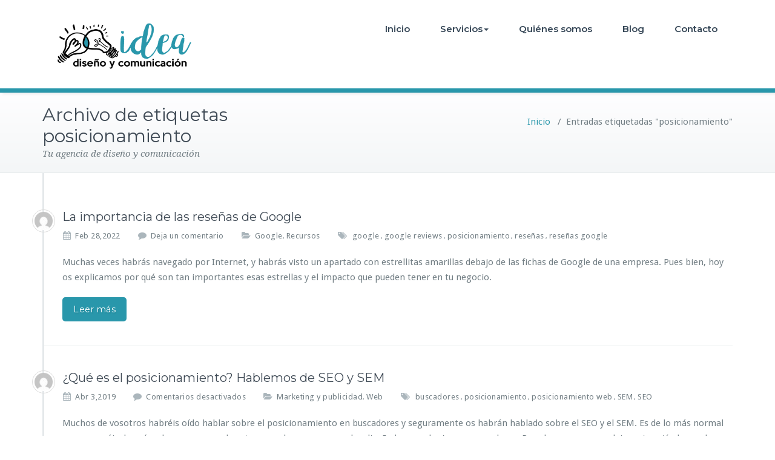

--- FILE ---
content_type: text/html; charset=UTF-8
request_url: https://somosideacomunicacion.es/tag/posicionamiento
body_size: 14234
content:
<!DOCTYPE html>
<html lang="es">
<head>	
	<meta charset="UTF-8">
    <meta name="viewport" content="width=device-width, initial-scale=1">
    <meta http-equiv="x-ua-compatible" content="ie=edge">
	
	
<meta name='robots' content='index, follow, max-image-preview:large, max-snippet:-1, max-video-preview:-1' />
	<style>img:is([sizes="auto" i], [sizes^="auto," i]) { contain-intrinsic-size: 3000px 1500px }</style>
	
	<!-- This site is optimized with the Yoast SEO plugin v24.3 - https://yoast.com/wordpress/plugins/seo/ -->
	<title>posicionamiento archivos - Idea Comunicación</title>
	<link rel="canonical" href="https://somosideacomunicacion.es/tag/posicionamiento" />
	<meta property="og:locale" content="es_ES" />
	<meta property="og:type" content="article" />
	<meta property="og:title" content="posicionamiento archivos - Idea Comunicación" />
	<meta property="og:url" content="https://somosideacomunicacion.es/tag/posicionamiento" />
	<meta property="og:site_name" content="Idea Comunicación" />
	<meta name="twitter:card" content="summary_large_image" />
	<script type="application/ld+json" class="yoast-schema-graph">{"@context":"https://schema.org","@graph":[{"@type":"CollectionPage","@id":"https://somosideacomunicacion.es/tag/posicionamiento","url":"https://somosideacomunicacion.es/tag/posicionamiento","name":"posicionamiento archivos - Idea Comunicación","isPartOf":{"@id":"https://somosideacomunicacion.es/#website"},"breadcrumb":{"@id":"https://somosideacomunicacion.es/tag/posicionamiento#breadcrumb"},"inLanguage":"es"},{"@type":"BreadcrumbList","@id":"https://somosideacomunicacion.es/tag/posicionamiento#breadcrumb","itemListElement":[{"@type":"ListItem","position":1,"name":"Portada","item":"https://somosideacomunicacion.es/"},{"@type":"ListItem","position":2,"name":"posicionamiento"}]},{"@type":"WebSite","@id":"https://somosideacomunicacion.es/#website","url":"https://somosideacomunicacion.es/","name":"Idea Comunicación","description":"Tu agencia de diseño y comunicación","potentialAction":[{"@type":"SearchAction","target":{"@type":"EntryPoint","urlTemplate":"https://somosideacomunicacion.es/?s={search_term_string}"},"query-input":{"@type":"PropertyValueSpecification","valueRequired":true,"valueName":"search_term_string"}}],"inLanguage":"es"}]}</script>
	<!-- / Yoast SEO plugin. -->


<link rel='dns-prefetch' href='//fonts.googleapis.com' />
<link rel="alternate" type="application/rss+xml" title="Idea Comunicación &raquo; Feed" href="https://somosideacomunicacion.es/feed" />
<link rel="alternate" type="application/rss+xml" title="Idea Comunicación &raquo; Feed de los comentarios" href="https://somosideacomunicacion.es/comments/feed" />
<link rel="alternate" type="text/calendar" title="Idea Comunicación &raquo; iCal Feed" href="https://somosideacomunicacion.es/lista-de-eventos/?ical=1" />
<link rel="alternate" type="application/rss+xml" title="Idea Comunicación &raquo; Etiqueta posicionamiento del feed" href="https://somosideacomunicacion.es/tag/posicionamiento/feed" />
		<!-- This site uses the Google Analytics by ExactMetrics plugin v8.10.1 - Using Analytics tracking - https://www.exactmetrics.com/ -->
							<script src="//www.googletagmanager.com/gtag/js?id=G-EMDZ02W21C"  data-cfasync="false" data-wpfc-render="false" type="text/javascript" async></script>
			<script data-cfasync="false" data-wpfc-render="false" type="text/javascript">
				var em_version = '8.10.1';
				var em_track_user = true;
				var em_no_track_reason = '';
								var ExactMetricsDefaultLocations = {"page_location":"https:\/\/somosideacomunicacion.es\/tag\/posicionamiento\/"};
								if ( typeof ExactMetricsPrivacyGuardFilter === 'function' ) {
					var ExactMetricsLocations = (typeof ExactMetricsExcludeQuery === 'object') ? ExactMetricsPrivacyGuardFilter( ExactMetricsExcludeQuery ) : ExactMetricsPrivacyGuardFilter( ExactMetricsDefaultLocations );
				} else {
					var ExactMetricsLocations = (typeof ExactMetricsExcludeQuery === 'object') ? ExactMetricsExcludeQuery : ExactMetricsDefaultLocations;
				}

								var disableStrs = [
										'ga-disable-G-EMDZ02W21C',
									];

				/* Function to detect opted out users */
				function __gtagTrackerIsOptedOut() {
					for (var index = 0; index < disableStrs.length; index++) {
						if (document.cookie.indexOf(disableStrs[index] + '=true') > -1) {
							return true;
						}
					}

					return false;
				}

				/* Disable tracking if the opt-out cookie exists. */
				if (__gtagTrackerIsOptedOut()) {
					for (var index = 0; index < disableStrs.length; index++) {
						window[disableStrs[index]] = true;
					}
				}

				/* Opt-out function */
				function __gtagTrackerOptout() {
					for (var index = 0; index < disableStrs.length; index++) {
						document.cookie = disableStrs[index] + '=true; expires=Thu, 31 Dec 2099 23:59:59 UTC; path=/';
						window[disableStrs[index]] = true;
					}
				}

				if ('undefined' === typeof gaOptout) {
					function gaOptout() {
						__gtagTrackerOptout();
					}
				}
								window.dataLayer = window.dataLayer || [];

				window.ExactMetricsDualTracker = {
					helpers: {},
					trackers: {},
				};
				if (em_track_user) {
					function __gtagDataLayer() {
						dataLayer.push(arguments);
					}

					function __gtagTracker(type, name, parameters) {
						if (!parameters) {
							parameters = {};
						}

						if (parameters.send_to) {
							__gtagDataLayer.apply(null, arguments);
							return;
						}

						if (type === 'event') {
														parameters.send_to = exactmetrics_frontend.v4_id;
							var hookName = name;
							if (typeof parameters['event_category'] !== 'undefined') {
								hookName = parameters['event_category'] + ':' + name;
							}

							if (typeof ExactMetricsDualTracker.trackers[hookName] !== 'undefined') {
								ExactMetricsDualTracker.trackers[hookName](parameters);
							} else {
								__gtagDataLayer('event', name, parameters);
							}
							
						} else {
							__gtagDataLayer.apply(null, arguments);
						}
					}

					__gtagTracker('js', new Date());
					__gtagTracker('set', {
						'developer_id.dNDMyYj': true,
											});
					if ( ExactMetricsLocations.page_location ) {
						__gtagTracker('set', ExactMetricsLocations);
					}
										__gtagTracker('config', 'G-EMDZ02W21C', {"forceSSL":"true"} );
										window.gtag = __gtagTracker;										(function () {
						/* https://developers.google.com/analytics/devguides/collection/analyticsjs/ */
						/* ga and __gaTracker compatibility shim. */
						var noopfn = function () {
							return null;
						};
						var newtracker = function () {
							return new Tracker();
						};
						var Tracker = function () {
							return null;
						};
						var p = Tracker.prototype;
						p.get = noopfn;
						p.set = noopfn;
						p.send = function () {
							var args = Array.prototype.slice.call(arguments);
							args.unshift('send');
							__gaTracker.apply(null, args);
						};
						var __gaTracker = function () {
							var len = arguments.length;
							if (len === 0) {
								return;
							}
							var f = arguments[len - 1];
							if (typeof f !== 'object' || f === null || typeof f.hitCallback !== 'function') {
								if ('send' === arguments[0]) {
									var hitConverted, hitObject = false, action;
									if ('event' === arguments[1]) {
										if ('undefined' !== typeof arguments[3]) {
											hitObject = {
												'eventAction': arguments[3],
												'eventCategory': arguments[2],
												'eventLabel': arguments[4],
												'value': arguments[5] ? arguments[5] : 1,
											}
										}
									}
									if ('pageview' === arguments[1]) {
										if ('undefined' !== typeof arguments[2]) {
											hitObject = {
												'eventAction': 'page_view',
												'page_path': arguments[2],
											}
										}
									}
									if (typeof arguments[2] === 'object') {
										hitObject = arguments[2];
									}
									if (typeof arguments[5] === 'object') {
										Object.assign(hitObject, arguments[5]);
									}
									if ('undefined' !== typeof arguments[1].hitType) {
										hitObject = arguments[1];
										if ('pageview' === hitObject.hitType) {
											hitObject.eventAction = 'page_view';
										}
									}
									if (hitObject) {
										action = 'timing' === arguments[1].hitType ? 'timing_complete' : hitObject.eventAction;
										hitConverted = mapArgs(hitObject);
										__gtagTracker('event', action, hitConverted);
									}
								}
								return;
							}

							function mapArgs(args) {
								var arg, hit = {};
								var gaMap = {
									'eventCategory': 'event_category',
									'eventAction': 'event_action',
									'eventLabel': 'event_label',
									'eventValue': 'event_value',
									'nonInteraction': 'non_interaction',
									'timingCategory': 'event_category',
									'timingVar': 'name',
									'timingValue': 'value',
									'timingLabel': 'event_label',
									'page': 'page_path',
									'location': 'page_location',
									'title': 'page_title',
									'referrer' : 'page_referrer',
								};
								for (arg in args) {
																		if (!(!args.hasOwnProperty(arg) || !gaMap.hasOwnProperty(arg))) {
										hit[gaMap[arg]] = args[arg];
									} else {
										hit[arg] = args[arg];
									}
								}
								return hit;
							}

							try {
								f.hitCallback();
							} catch (ex) {
							}
						};
						__gaTracker.create = newtracker;
						__gaTracker.getByName = newtracker;
						__gaTracker.getAll = function () {
							return [];
						};
						__gaTracker.remove = noopfn;
						__gaTracker.loaded = true;
						window['__gaTracker'] = __gaTracker;
					})();
									} else {
										console.log("");
					(function () {
						function __gtagTracker() {
							return null;
						}

						window['__gtagTracker'] = __gtagTracker;
						window['gtag'] = __gtagTracker;
					})();
									}
			</script>
							<!-- / Google Analytics by ExactMetrics -->
		<script type="text/javascript">
/* <![CDATA[ */
window._wpemojiSettings = {"baseUrl":"https:\/\/s.w.org\/images\/core\/emoji\/15.0.3\/72x72\/","ext":".png","svgUrl":"https:\/\/s.w.org\/images\/core\/emoji\/15.0.3\/svg\/","svgExt":".svg","source":{"concatemoji":"https:\/\/somosideacomunicacion.es\/wp-includes\/js\/wp-emoji-release.min.js?ver=6.7.4"}};
/*! This file is auto-generated */
!function(i,n){var o,s,e;function c(e){try{var t={supportTests:e,timestamp:(new Date).valueOf()};sessionStorage.setItem(o,JSON.stringify(t))}catch(e){}}function p(e,t,n){e.clearRect(0,0,e.canvas.width,e.canvas.height),e.fillText(t,0,0);var t=new Uint32Array(e.getImageData(0,0,e.canvas.width,e.canvas.height).data),r=(e.clearRect(0,0,e.canvas.width,e.canvas.height),e.fillText(n,0,0),new Uint32Array(e.getImageData(0,0,e.canvas.width,e.canvas.height).data));return t.every(function(e,t){return e===r[t]})}function u(e,t,n){switch(t){case"flag":return n(e,"\ud83c\udff3\ufe0f\u200d\u26a7\ufe0f","\ud83c\udff3\ufe0f\u200b\u26a7\ufe0f")?!1:!n(e,"\ud83c\uddfa\ud83c\uddf3","\ud83c\uddfa\u200b\ud83c\uddf3")&&!n(e,"\ud83c\udff4\udb40\udc67\udb40\udc62\udb40\udc65\udb40\udc6e\udb40\udc67\udb40\udc7f","\ud83c\udff4\u200b\udb40\udc67\u200b\udb40\udc62\u200b\udb40\udc65\u200b\udb40\udc6e\u200b\udb40\udc67\u200b\udb40\udc7f");case"emoji":return!n(e,"\ud83d\udc26\u200d\u2b1b","\ud83d\udc26\u200b\u2b1b")}return!1}function f(e,t,n){var r="undefined"!=typeof WorkerGlobalScope&&self instanceof WorkerGlobalScope?new OffscreenCanvas(300,150):i.createElement("canvas"),a=r.getContext("2d",{willReadFrequently:!0}),o=(a.textBaseline="top",a.font="600 32px Arial",{});return e.forEach(function(e){o[e]=t(a,e,n)}),o}function t(e){var t=i.createElement("script");t.src=e,t.defer=!0,i.head.appendChild(t)}"undefined"!=typeof Promise&&(o="wpEmojiSettingsSupports",s=["flag","emoji"],n.supports={everything:!0,everythingExceptFlag:!0},e=new Promise(function(e){i.addEventListener("DOMContentLoaded",e,{once:!0})}),new Promise(function(t){var n=function(){try{var e=JSON.parse(sessionStorage.getItem(o));if("object"==typeof e&&"number"==typeof e.timestamp&&(new Date).valueOf()<e.timestamp+604800&&"object"==typeof e.supportTests)return e.supportTests}catch(e){}return null}();if(!n){if("undefined"!=typeof Worker&&"undefined"!=typeof OffscreenCanvas&&"undefined"!=typeof URL&&URL.createObjectURL&&"undefined"!=typeof Blob)try{var e="postMessage("+f.toString()+"("+[JSON.stringify(s),u.toString(),p.toString()].join(",")+"));",r=new Blob([e],{type:"text/javascript"}),a=new Worker(URL.createObjectURL(r),{name:"wpTestEmojiSupports"});return void(a.onmessage=function(e){c(n=e.data),a.terminate(),t(n)})}catch(e){}c(n=f(s,u,p))}t(n)}).then(function(e){for(var t in e)n.supports[t]=e[t],n.supports.everything=n.supports.everything&&n.supports[t],"flag"!==t&&(n.supports.everythingExceptFlag=n.supports.everythingExceptFlag&&n.supports[t]);n.supports.everythingExceptFlag=n.supports.everythingExceptFlag&&!n.supports.flag,n.DOMReady=!1,n.readyCallback=function(){n.DOMReady=!0}}).then(function(){return e}).then(function(){var e;n.supports.everything||(n.readyCallback(),(e=n.source||{}).concatemoji?t(e.concatemoji):e.wpemoji&&e.twemoji&&(t(e.twemoji),t(e.wpemoji)))}))}((window,document),window._wpemojiSettings);
/* ]]> */
</script>
<style id='wp-emoji-styles-inline-css' type='text/css'>

	img.wp-smiley, img.emoji {
		display: inline !important;
		border: none !important;
		box-shadow: none !important;
		height: 1em !important;
		width: 1em !important;
		margin: 0 0.07em !important;
		vertical-align: -0.1em !important;
		background: none !important;
		padding: 0 !important;
	}
</style>
<link rel='stylesheet' id='wp-block-library-css' href='https://somosideacomunicacion.es/wp-includes/css/dist/block-library/style.min.css?ver=6.7.4' type='text/css' media='all' />
<style id='classic-theme-styles-inline-css' type='text/css'>
/*! This file is auto-generated */
.wp-block-button__link{color:#fff;background-color:#32373c;border-radius:9999px;box-shadow:none;text-decoration:none;padding:calc(.667em + 2px) calc(1.333em + 2px);font-size:1.125em}.wp-block-file__button{background:#32373c;color:#fff;text-decoration:none}
</style>
<style id='global-styles-inline-css' type='text/css'>
:root{--wp--preset--aspect-ratio--square: 1;--wp--preset--aspect-ratio--4-3: 4/3;--wp--preset--aspect-ratio--3-4: 3/4;--wp--preset--aspect-ratio--3-2: 3/2;--wp--preset--aspect-ratio--2-3: 2/3;--wp--preset--aspect-ratio--16-9: 16/9;--wp--preset--aspect-ratio--9-16: 9/16;--wp--preset--color--black: #000000;--wp--preset--color--cyan-bluish-gray: #abb8c3;--wp--preset--color--white: #ffffff;--wp--preset--color--pale-pink: #f78da7;--wp--preset--color--vivid-red: #cf2e2e;--wp--preset--color--luminous-vivid-orange: #ff6900;--wp--preset--color--luminous-vivid-amber: #fcb900;--wp--preset--color--light-green-cyan: #7bdcb5;--wp--preset--color--vivid-green-cyan: #00d084;--wp--preset--color--pale-cyan-blue: #8ed1fc;--wp--preset--color--vivid-cyan-blue: #0693e3;--wp--preset--color--vivid-purple: #9b51e0;--wp--preset--gradient--vivid-cyan-blue-to-vivid-purple: linear-gradient(135deg,rgba(6,147,227,1) 0%,rgb(155,81,224) 100%);--wp--preset--gradient--light-green-cyan-to-vivid-green-cyan: linear-gradient(135deg,rgb(122,220,180) 0%,rgb(0,208,130) 100%);--wp--preset--gradient--luminous-vivid-amber-to-luminous-vivid-orange: linear-gradient(135deg,rgba(252,185,0,1) 0%,rgba(255,105,0,1) 100%);--wp--preset--gradient--luminous-vivid-orange-to-vivid-red: linear-gradient(135deg,rgba(255,105,0,1) 0%,rgb(207,46,46) 100%);--wp--preset--gradient--very-light-gray-to-cyan-bluish-gray: linear-gradient(135deg,rgb(238,238,238) 0%,rgb(169,184,195) 100%);--wp--preset--gradient--cool-to-warm-spectrum: linear-gradient(135deg,rgb(74,234,220) 0%,rgb(151,120,209) 20%,rgb(207,42,186) 40%,rgb(238,44,130) 60%,rgb(251,105,98) 80%,rgb(254,248,76) 100%);--wp--preset--gradient--blush-light-purple: linear-gradient(135deg,rgb(255,206,236) 0%,rgb(152,150,240) 100%);--wp--preset--gradient--blush-bordeaux: linear-gradient(135deg,rgb(254,205,165) 0%,rgb(254,45,45) 50%,rgb(107,0,62) 100%);--wp--preset--gradient--luminous-dusk: linear-gradient(135deg,rgb(255,203,112) 0%,rgb(199,81,192) 50%,rgb(65,88,208) 100%);--wp--preset--gradient--pale-ocean: linear-gradient(135deg,rgb(255,245,203) 0%,rgb(182,227,212) 50%,rgb(51,167,181) 100%);--wp--preset--gradient--electric-grass: linear-gradient(135deg,rgb(202,248,128) 0%,rgb(113,206,126) 100%);--wp--preset--gradient--midnight: linear-gradient(135deg,rgb(2,3,129) 0%,rgb(40,116,252) 100%);--wp--preset--font-size--small: 13px;--wp--preset--font-size--medium: 20px;--wp--preset--font-size--large: 36px;--wp--preset--font-size--x-large: 42px;--wp--preset--spacing--20: 0.44rem;--wp--preset--spacing--30: 0.67rem;--wp--preset--spacing--40: 1rem;--wp--preset--spacing--50: 1.5rem;--wp--preset--spacing--60: 2.25rem;--wp--preset--spacing--70: 3.38rem;--wp--preset--spacing--80: 5.06rem;--wp--preset--shadow--natural: 6px 6px 9px rgba(0, 0, 0, 0.2);--wp--preset--shadow--deep: 12px 12px 50px rgba(0, 0, 0, 0.4);--wp--preset--shadow--sharp: 6px 6px 0px rgba(0, 0, 0, 0.2);--wp--preset--shadow--outlined: 6px 6px 0px -3px rgba(255, 255, 255, 1), 6px 6px rgba(0, 0, 0, 1);--wp--preset--shadow--crisp: 6px 6px 0px rgba(0, 0, 0, 1);}:where(.is-layout-flex){gap: 0.5em;}:where(.is-layout-grid){gap: 0.5em;}body .is-layout-flex{display: flex;}.is-layout-flex{flex-wrap: wrap;align-items: center;}.is-layout-flex > :is(*, div){margin: 0;}body .is-layout-grid{display: grid;}.is-layout-grid > :is(*, div){margin: 0;}:where(.wp-block-columns.is-layout-flex){gap: 2em;}:where(.wp-block-columns.is-layout-grid){gap: 2em;}:where(.wp-block-post-template.is-layout-flex){gap: 1.25em;}:where(.wp-block-post-template.is-layout-grid){gap: 1.25em;}.has-black-color{color: var(--wp--preset--color--black) !important;}.has-cyan-bluish-gray-color{color: var(--wp--preset--color--cyan-bluish-gray) !important;}.has-white-color{color: var(--wp--preset--color--white) !important;}.has-pale-pink-color{color: var(--wp--preset--color--pale-pink) !important;}.has-vivid-red-color{color: var(--wp--preset--color--vivid-red) !important;}.has-luminous-vivid-orange-color{color: var(--wp--preset--color--luminous-vivid-orange) !important;}.has-luminous-vivid-amber-color{color: var(--wp--preset--color--luminous-vivid-amber) !important;}.has-light-green-cyan-color{color: var(--wp--preset--color--light-green-cyan) !important;}.has-vivid-green-cyan-color{color: var(--wp--preset--color--vivid-green-cyan) !important;}.has-pale-cyan-blue-color{color: var(--wp--preset--color--pale-cyan-blue) !important;}.has-vivid-cyan-blue-color{color: var(--wp--preset--color--vivid-cyan-blue) !important;}.has-vivid-purple-color{color: var(--wp--preset--color--vivid-purple) !important;}.has-black-background-color{background-color: var(--wp--preset--color--black) !important;}.has-cyan-bluish-gray-background-color{background-color: var(--wp--preset--color--cyan-bluish-gray) !important;}.has-white-background-color{background-color: var(--wp--preset--color--white) !important;}.has-pale-pink-background-color{background-color: var(--wp--preset--color--pale-pink) !important;}.has-vivid-red-background-color{background-color: var(--wp--preset--color--vivid-red) !important;}.has-luminous-vivid-orange-background-color{background-color: var(--wp--preset--color--luminous-vivid-orange) !important;}.has-luminous-vivid-amber-background-color{background-color: var(--wp--preset--color--luminous-vivid-amber) !important;}.has-light-green-cyan-background-color{background-color: var(--wp--preset--color--light-green-cyan) !important;}.has-vivid-green-cyan-background-color{background-color: var(--wp--preset--color--vivid-green-cyan) !important;}.has-pale-cyan-blue-background-color{background-color: var(--wp--preset--color--pale-cyan-blue) !important;}.has-vivid-cyan-blue-background-color{background-color: var(--wp--preset--color--vivid-cyan-blue) !important;}.has-vivid-purple-background-color{background-color: var(--wp--preset--color--vivid-purple) !important;}.has-black-border-color{border-color: var(--wp--preset--color--black) !important;}.has-cyan-bluish-gray-border-color{border-color: var(--wp--preset--color--cyan-bluish-gray) !important;}.has-white-border-color{border-color: var(--wp--preset--color--white) !important;}.has-pale-pink-border-color{border-color: var(--wp--preset--color--pale-pink) !important;}.has-vivid-red-border-color{border-color: var(--wp--preset--color--vivid-red) !important;}.has-luminous-vivid-orange-border-color{border-color: var(--wp--preset--color--luminous-vivid-orange) !important;}.has-luminous-vivid-amber-border-color{border-color: var(--wp--preset--color--luminous-vivid-amber) !important;}.has-light-green-cyan-border-color{border-color: var(--wp--preset--color--light-green-cyan) !important;}.has-vivid-green-cyan-border-color{border-color: var(--wp--preset--color--vivid-green-cyan) !important;}.has-pale-cyan-blue-border-color{border-color: var(--wp--preset--color--pale-cyan-blue) !important;}.has-vivid-cyan-blue-border-color{border-color: var(--wp--preset--color--vivid-cyan-blue) !important;}.has-vivid-purple-border-color{border-color: var(--wp--preset--color--vivid-purple) !important;}.has-vivid-cyan-blue-to-vivid-purple-gradient-background{background: var(--wp--preset--gradient--vivid-cyan-blue-to-vivid-purple) !important;}.has-light-green-cyan-to-vivid-green-cyan-gradient-background{background: var(--wp--preset--gradient--light-green-cyan-to-vivid-green-cyan) !important;}.has-luminous-vivid-amber-to-luminous-vivid-orange-gradient-background{background: var(--wp--preset--gradient--luminous-vivid-amber-to-luminous-vivid-orange) !important;}.has-luminous-vivid-orange-to-vivid-red-gradient-background{background: var(--wp--preset--gradient--luminous-vivid-orange-to-vivid-red) !important;}.has-very-light-gray-to-cyan-bluish-gray-gradient-background{background: var(--wp--preset--gradient--very-light-gray-to-cyan-bluish-gray) !important;}.has-cool-to-warm-spectrum-gradient-background{background: var(--wp--preset--gradient--cool-to-warm-spectrum) !important;}.has-blush-light-purple-gradient-background{background: var(--wp--preset--gradient--blush-light-purple) !important;}.has-blush-bordeaux-gradient-background{background: var(--wp--preset--gradient--blush-bordeaux) !important;}.has-luminous-dusk-gradient-background{background: var(--wp--preset--gradient--luminous-dusk) !important;}.has-pale-ocean-gradient-background{background: var(--wp--preset--gradient--pale-ocean) !important;}.has-electric-grass-gradient-background{background: var(--wp--preset--gradient--electric-grass) !important;}.has-midnight-gradient-background{background: var(--wp--preset--gradient--midnight) !important;}.has-small-font-size{font-size: var(--wp--preset--font-size--small) !important;}.has-medium-font-size{font-size: var(--wp--preset--font-size--medium) !important;}.has-large-font-size{font-size: var(--wp--preset--font-size--large) !important;}.has-x-large-font-size{font-size: var(--wp--preset--font-size--x-large) !important;}
:where(.wp-block-post-template.is-layout-flex){gap: 1.25em;}:where(.wp-block-post-template.is-layout-grid){gap: 1.25em;}
:where(.wp-block-columns.is-layout-flex){gap: 2em;}:where(.wp-block-columns.is-layout-grid){gap: 2em;}
:root :where(.wp-block-pullquote){font-size: 1.5em;line-height: 1.6;}
</style>
<link rel='stylesheet' id='contact-form-7-css' href='https://somosideacomunicacion.es/wp-content/plugins/contact-form-7/includes/css/styles.css?ver=6.0.3' type='text/css' media='all' />
<link rel='stylesheet' id='wp-polls-css' href='https://somosideacomunicacion.es/wp-content/plugins/wp-polls/polls-css.css?ver=2.77.3' type='text/css' media='all' />
<style id='wp-polls-inline-css' type='text/css'>
.wp-polls .pollbar {
	margin: 1px;
	font-size: 6px;
	line-height: 8px;
	height: 8px;
	background-image: url('https://somosideacomunicacion.es/wp-content/plugins/wp-polls/images/default/pollbg.gif');
	border: 1px solid #c8c8c8;
}

</style>
<link rel='stylesheet' id='tribe-events-v2-single-skeleton-css' href='https://somosideacomunicacion.es/wp-content/plugins/the-events-calendar/src/resources/css/tribe-events-single-skeleton.min.css?ver=6.9.1' type='text/css' media='all' />
<link rel='stylesheet' id='tribe-events-v2-single-skeleton-full-css' href='https://somosideacomunicacion.es/wp-content/plugins/the-events-calendar/src/resources/css/tribe-events-single-full.min.css?ver=6.9.1' type='text/css' media='all' />
<link rel='stylesheet' id='tec-events-elementor-widgets-base-styles-css' href='https://somosideacomunicacion.es/wp-content/plugins/the-events-calendar/src/resources/css/integrations/plugins/elementor/widgets/widget-base.min.css?ver=6.9.1' type='text/css' media='all' />
<link rel='stylesheet' id='busiprof-fonts-css' href='//fonts.googleapis.com/css?family=Droid+Sans%3A400%2C700%2C800%7CMontserrat%3A300%2C300i%2C400%2C400i%2C500%2C500i%2C600%2C600i%2C700%2C700i%2C800%2C800i%2C900%7CRoboto%3A+100%2C300%2C400%2C500%2C700%2C900%7CRaleway+%3A100%2C200%2C300%2C400%2C500%2C600%2C700%2C800%2C900%7CDroid+Serif%3A400%2C700&#038;subset=latin%2Clatin-ext' type='text/css' media='all' />
<link rel='stylesheet' id='style-css' href='https://somosideacomunicacion.es/wp-content/themes/busiprof-pro/style.css?ver=6.7.4' type='text/css' media='all' />
<link rel='stylesheet' id='bootstrap-css-css' href='https://somosideacomunicacion.es/wp-content/themes/busiprof-pro/css/bootstrap.css?ver=6.7.4' type='text/css' media='all' />
<link rel='stylesheet' id='custom-css-css' href='https://somosideacomunicacion.es/wp-content/themes/busiprof-pro/css/custom.css?ver=6.7.4' type='text/css' media='all' />
<link rel='stylesheet' id='flexslider-css-css' href='https://somosideacomunicacion.es/wp-content/themes/busiprof-pro/css/flexslider.css?ver=6.7.4' type='text/css' media='all' />
<link rel='stylesheet' id='default-css-css' href='https://somosideacomunicacion.es/wp-content/themes/busiprof-pro/css/cyan.css?ver=6.7.4' type='text/css' media='all' />
<link rel='stylesheet' id='busiporf-Droid-css' href='//fonts.googleapis.com/css?family=Droid+Sans%3A400%2C700&#038;ver=6.7.4' type='text/css' media='all' />
<link rel='stylesheet' id='busiporf-Montserrat-css' href='//fonts.googleapis.com/css?family=Montserrat%3A400%2C700&#038;ver=6.7.4' type='text/css' media='all' />
<link rel='stylesheet' id='busiporf-Droid-serif-css' href='//fonts.googleapis.com/css?family=Droid+Serif%3A400%2C400italic%2C700%2C700italic&#038;ver=6.7.4' type='text/css' media='all' />
<link rel='stylesheet' id='font-awesome-css-css' href='https://somosideacomunicacion.es/wp-content/themes/busiprof-pro/css/font-awesome/css/font-awesome.min.css?ver=6.7.4' type='text/css' media='all' />
<link rel='stylesheet' id='lightbox-css-css' href='https://somosideacomunicacion.es/wp-content/themes/busiprof-pro/css/lightbox.css?ver=6.7.4' type='text/css' media='all' />
<link rel='stylesheet' id='jquery-lazyloadxt-spinner-css-css' href='//somosideacomunicacion.es/wp-content/plugins/a3-lazy-load/assets/css/jquery.lazyloadxt.spinner.css?ver=6.7.4' type='text/css' media='all' />
<script type="text/javascript" src="https://somosideacomunicacion.es/wp-content/plugins/google-analytics-dashboard-for-wp/assets/js/frontend-gtag.min.js?ver=8.10.1" id="exactmetrics-frontend-script-js" async="async" data-wp-strategy="async"></script>
<script data-cfasync="false" data-wpfc-render="false" type="text/javascript" id='exactmetrics-frontend-script-js-extra'>/* <![CDATA[ */
var exactmetrics_frontend = {"js_events_tracking":"true","download_extensions":"zip,mp3,mpeg,pdf,docx,pptx,xlsx,rar","inbound_paths":"[{\"path\":\"\\\/go\\\/\",\"label\":\"affiliate\"},{\"path\":\"\\\/recommend\\\/\",\"label\":\"affiliate\"}]","home_url":"https:\/\/somosideacomunicacion.es","hash_tracking":"false","v4_id":"G-EMDZ02W21C"};/* ]]> */
</script>
<script type="text/javascript" src="https://somosideacomunicacion.es/wp-includes/js/jquery/jquery.min.js?ver=3.7.1" id="jquery-core-js"></script>
<script type="text/javascript" src="https://somosideacomunicacion.es/wp-includes/js/jquery/jquery-migrate.min.js?ver=3.4.1" id="jquery-migrate-js"></script>
<script type="text/javascript" src="https://somosideacomunicacion.es/wp-content/themes/busiprof-pro/js/bootstrap.min.js?ver=6.7.4" id="busiporf-bootstrap-js-js"></script>
<script type="text/javascript" src="https://somosideacomunicacion.es/wp-content/themes/busiprof-pro/js/jquery.flexslider.js?ver=6.7.4" id="busiporf-flexslider-js-js"></script>
<script type="text/javascript" src="https://somosideacomunicacion.es/wp-content/themes/busiprof-pro/js/custom.js?ver=6.7.4" id="busiporf-custom-js-js"></script>
<script type="text/javascript" src="https://somosideacomunicacion.es/wp-content/themes/busiprof-pro/js/lightbox/lightbox-2.6.min.js?ver=6.7.4" id="busiporf-lightbox-js-js"></script>
<script type="text/javascript" src="https://somosideacomunicacion.es/wp-content/themes/busiprof-pro/js/masonry/mp.mansory.js?ver=6.7.4" id="busiporf-mp-masonry-js-js"></script>
<link rel="https://api.w.org/" href="https://somosideacomunicacion.es/wp-json/" /><link rel="alternate" title="JSON" type="application/json" href="https://somosideacomunicacion.es/wp-json/wp/v2/tags/102" /><link rel="EditURI" type="application/rsd+xml" title="RSD" href="https://somosideacomunicacion.es/xmlrpc.php?rsd" />
<meta name="generator" content="WordPress 6.7.4" />
<meta name="tec-api-version" content="v1"><meta name="tec-api-origin" content="https://somosideacomunicacion.es"><link rel="alternate" href="https://somosideacomunicacion.es/wp-json/tribe/events/v1/events/?tags=posicionamiento" /><style>body.boxed{ background-image:url("https://somosideacomunicacion.es/wp-content/themes/busiprof-pro/images/bg-pattern/bg-img3.png");}</style><meta name="generator" content="Elementor 3.27.2; features: e_font_icon_svg, additional_custom_breakpoints, e_element_cache; settings: css_print_method-external, google_font-enabled, font_display-swap">
			<style>
				.e-con.e-parent:nth-of-type(n+4):not(.e-lazyloaded):not(.e-no-lazyload),
				.e-con.e-parent:nth-of-type(n+4):not(.e-lazyloaded):not(.e-no-lazyload) * {
					background-image: none !important;
				}
				@media screen and (max-height: 1024px) {
					.e-con.e-parent:nth-of-type(n+3):not(.e-lazyloaded):not(.e-no-lazyload),
					.e-con.e-parent:nth-of-type(n+3):not(.e-lazyloaded):not(.e-no-lazyload) * {
						background-image: none !important;
					}
				}
				@media screen and (max-height: 640px) {
					.e-con.e-parent:nth-of-type(n+2):not(.e-lazyloaded):not(.e-no-lazyload),
					.e-con.e-parent:nth-of-type(n+2):not(.e-lazyloaded):not(.e-no-lazyload) * {
						background-image: none !important;
					}
				}
			</style>
			<style type="text/css">.broken_link, a.broken_link {
	text-decoration: line-through;
}</style><link rel="icon" href="https://somosideacomunicacion.es/wp-content/uploads/2018/12/cropped-icono_idea_comunicacion-01-32x32.png" sizes="32x32" />
<link rel="icon" href="https://somosideacomunicacion.es/wp-content/uploads/2018/12/cropped-icono_idea_comunicacion-01-192x192.png" sizes="192x192" />
<link rel="apple-touch-icon" href="https://somosideacomunicacion.es/wp-content/uploads/2018/12/cropped-icono_idea_comunicacion-01-180x180.png" />
<meta name="msapplication-TileImage" content="https://somosideacomunicacion.es/wp-content/uploads/2018/12/cropped-icono_idea_comunicacion-01-270x270.png" />
	
</head>
<body data-rsssl=1 class="archive tag tag-posicionamiento tag-102 wide tribe-no-js elementor-default elementor-kit-1526" >
<div id="wrapper">
<!--Header Top Info-->
<!--End of Header Top Info-->
<!-- Navbar -->	
<nav class="navbar navbar-default">
	<div class="container">
		<!-- Brand and toggle get grouped for better mobile display -->
		<div class="navbar-header">
			<a class="navbar-brand" href="https://somosideacomunicacion.es/" class="brand">
								<img alt="Idea Comunicación" src="https://somosideacomunicacion.es/wp-content/uploads/2018/10/logo_idea-01.png" 
				alt="Idea Comunicación"
				class="logo_imgae" style="width:275px; height:98px;">
							</a>
		
			<button type="button" class="navbar-toggle collapsed" data-toggle="collapse" data-target="#bs-example-navbar-collapse-1">
				<span class="sr-only">Toggle navigation</span>
				<span class="icon-bar"></span>
				<span class="icon-bar"></span>
				<span class="icon-bar"></span>
			</button>
		</div>

		<!-- Collect the nav links, forms, and other content for toggling -->
		<div class="collapse navbar-collapse" id="bs-example-navbar-collapse-1">
			<ul id="menu-principal" class="nav navbar-nav navbar-right"><li id="menu-item-13" class="menu-item menu-item-type-custom menu-item-object-custom menu-item-home menu-item-13"><a href="https://somosideacomunicacion.es/">Inicio</a></li>
<li id="menu-item-15" class="menu-item menu-item-type-post_type menu-item-object-page menu-item-has-children menu-item-15 dropdown"><a href="https://somosideacomunicacion.es/servicios-con-idea">Servicios<span class="caret"></span></a>
<ul class="dropdown-menu">
	<li id="menu-item-1134" class="menu-item menu-item-type-post_type menu-item-object-page menu-item-1134"><a href="https://somosideacomunicacion.es/empresas">Empresas</a></li>
	<li id="menu-item-1145" class="menu-item menu-item-type-post_type menu-item-object-page menu-item-1145"><a href="https://somosideacomunicacion.es/particulares">Particulares</a></li>
	<li id="menu-item-47" class="menu-item menu-item-type-post_type menu-item-object-page menu-item-47"><a href="https://somosideacomunicacion.es/cursos-de-formacion">Formación</a></li>
</ul>
</li>
<li id="menu-item-14" class="menu-item menu-item-type-post_type menu-item-object-page menu-item-14"><a href="https://somosideacomunicacion.es/quienes-somos">Quiénes somos</a></li>
<li id="menu-item-656" class="menu-item menu-item-type-post_type menu-item-object-page menu-item-656"><a href="https://somosideacomunicacion.es/blog">Blog</a></li>
<li id="menu-item-40" class="menu-item menu-item-type-post_type menu-item-object-page menu-item-40"><a href="https://somosideacomunicacion.es/contacto">Contacto</a></li>
</ul>			
		</div>
	</div>
</nav>	
<!-- End of Navbar --><!-- Page Title -->
<section class="page-header">
	<div class="container">
		<div class="row">
			<div class="col-md-6">
				<div class="page-title">
					<h2>Archivo de etiquetas posicionamiento</h2>
					<p>Tu agencia de diseño y comunicación</p>
				</div>
			</div>
			<div class="col-md-6">
				<ul class="page-breadcrumb">
					<li><a href="https://somosideacomunicacion.es">Inicio</a> &nbsp &#47; &nbsp<li class="active">Entradas etiquetadas "posicionamiento"</li></li>				</ul>
			</div>
		</div>
	</div>	
</section>
<!-- End of Page Title -->
<div class="clearfix"></div>

<!-- Blog & Sidebar Section -->
<section>		
	<div class="container">
		<div class="row">
			<!--Blog Posts-->
			<div class="col-md-12">
				<div class="site-content">
					<article class="post"> 
	<span class="site-author">
				<figure class="avatar">
					<a data-tip="idea_comunicacion" href="https://somosideacomunicacion.es/author/idea_comunicacion" data-toggle="tooltip" title="idea_comunicacion"><img alt='' src="//somosideacomunicacion.es/wp-content/plugins/a3-lazy-load/assets/images/lazy_placeholder.gif" data-lazy-type="image" data-src='https://secure.gravatar.com/avatar/ab1ab848ecdc22fd69cbeeaae6d57522?s=32&#038;d=mm&#038;r=g' srcset="" data-srcset='https://secure.gravatar.com/avatar/ab1ab848ecdc22fd69cbeeaae6d57522?s=64&#038;d=mm&#038;r=g 2x' class='lazy lazy-hidden img-circle avatar-32 photo' height='32' width='32' decoding='async'/><noscript><img alt='' src='https://secure.gravatar.com/avatar/ab1ab848ecdc22fd69cbeeaae6d57522?s=32&#038;d=mm&#038;r=g' srcset='https://secure.gravatar.com/avatar/ab1ab848ecdc22fd69cbeeaae6d57522?s=64&#038;d=mm&#038;r=g 2x' class='img-circle avatar-32 photo' height='32' width='32' decoding='async'/></noscript></a>
		</figure>
			</span>
		<header class="entry-header">
			<h3 class="entry-title"><a href="https://somosideacomunicacion.es/la-importancia-de-las-resenas-de-google" rel="bookmark">La importancia de las reseñas de Google</a></h3>		</header>
	
				<div class="entry-meta">
		
			<span class="entry-date"><a href="https://somosideacomunicacion.es/la-importancia-de-las-resenas-de-google"><time datetime="">Feb 28,2022</time></a></span>
			
			<span class="comments-link"><a href="https://somosideacomunicacion.es/la-importancia-de-las-resenas-de-google"><a href="https://somosideacomunicacion.es/la-importancia-de-las-resenas-de-google#respond">Deja un comentario</a></a></span>
						<span class="cat-links"><a href="https://somosideacomunicacion.es/la-importancia-de-las-resenas-de-google"><a href="https://somosideacomunicacion.es/category/google" rel="category tag">Google</a>, <a href="https://somosideacomunicacion.es/category/recursos" rel="category tag">Recursos</a></a></span>
						<span class="tag-links"><a href="https://somosideacomunicacion.es/la-importancia-de-las-resenas-de-google"><a href="https://somosideacomunicacion.es/tag/google" rel="tag">google</a>, <a href="https://somosideacomunicacion.es/tag/google-reviews" rel="tag">google reviews</a>, <a href="https://somosideacomunicacion.es/tag/posicionamiento" rel="tag">posicionamiento</a>, <a href="https://somosideacomunicacion.es/tag/resenas" rel="tag">reseñas</a>, <a href="https://somosideacomunicacion.es/tag/resenas-google" rel="tag">reseñas google</a></a></span>
					</div>
			
		<a  href="https://somosideacomunicacion.es/la-importancia-de-las-resenas-de-google" class="post-thumbnail" ></a>
	
	<div class="entry-content">
		
<p>Muchas veces habrás navegado por Internet, y habrás visto un apartado con estrellitas amarillas debajo de las fichas de Google de una empresa. Pues bien, hoy os explicamos por qué son tan importantes esas estrellas y el impacto que pueden tener en tu negocio.</p>



 <a href="https://somosideacomunicacion.es/la-importancia-de-las-resenas-de-google#more-1445" class="more-link">Leer más</a>	</div>
</article><article class="post"> 
	<span class="site-author">
				<figure class="avatar">
					<a data-tip="idea_comunicacion" href="https://somosideacomunicacion.es/author/idea_comunicacion" data-toggle="tooltip" title="idea_comunicacion"><img alt='' src="//somosideacomunicacion.es/wp-content/plugins/a3-lazy-load/assets/images/lazy_placeholder.gif" data-lazy-type="image" data-src='https://secure.gravatar.com/avatar/ab1ab848ecdc22fd69cbeeaae6d57522?s=32&#038;d=mm&#038;r=g' srcset="" data-srcset='https://secure.gravatar.com/avatar/ab1ab848ecdc22fd69cbeeaae6d57522?s=64&#038;d=mm&#038;r=g 2x' class='lazy lazy-hidden img-circle avatar-32 photo' height='32' width='32' decoding='async'/><noscript><img alt='' src='https://secure.gravatar.com/avatar/ab1ab848ecdc22fd69cbeeaae6d57522?s=32&#038;d=mm&#038;r=g' srcset='https://secure.gravatar.com/avatar/ab1ab848ecdc22fd69cbeeaae6d57522?s=64&#038;d=mm&#038;r=g 2x' class='img-circle avatar-32 photo' height='32' width='32' decoding='async'/></noscript></a>
		</figure>
			</span>
		<header class="entry-header">
			<h3 class="entry-title"><a href="https://somosideacomunicacion.es/que-es-el-posicionamiento-hablemos-de-seo-y-sem" rel="bookmark">¿Qué es el posicionamiento? Hablemos de SEO y SEM</a></h3>		</header>
	
				<div class="entry-meta">
		
			<span class="entry-date"><a href="https://somosideacomunicacion.es/que-es-el-posicionamiento-hablemos-de-seo-y-sem"><time datetime="">Abr 3,2019</time></a></span>
			
			<span class="comments-link"><a href="https://somosideacomunicacion.es/que-es-el-posicionamiento-hablemos-de-seo-y-sem"><span>Comentarios desactivados<span class="screen-reader-text"> en ¿Qué es el posicionamiento? Hablemos de SEO y SEM</span></span></a></span>
						<span class="cat-links"><a href="https://somosideacomunicacion.es/que-es-el-posicionamiento-hablemos-de-seo-y-sem"><a href="https://somosideacomunicacion.es/category/marketing-y-publicidad" rel="category tag">Marketing y publicidad</a>, <a href="https://somosideacomunicacion.es/category/web" rel="category tag">Web</a></a></span>
						<span class="tag-links"><a href="https://somosideacomunicacion.es/que-es-el-posicionamiento-hablemos-de-seo-y-sem"><a href="https://somosideacomunicacion.es/tag/buscadores" rel="tag">buscadores</a>, <a href="https://somosideacomunicacion.es/tag/posicionamiento" rel="tag">posicionamiento</a>, <a href="https://somosideacomunicacion.es/tag/posicionamiento-web" rel="tag">posicionamiento web</a>, <a href="https://somosideacomunicacion.es/tag/sem" rel="tag">SEM</a>, <a href="https://somosideacomunicacion.es/tag/seo" rel="tag">SEO</a></a></span>
					</div>
			
		<a  href="https://somosideacomunicacion.es/que-es-el-posicionamiento-hablemos-de-seo-y-sem" class="post-thumbnail" ></a>
	
	<div class="entry-content">
		
<p>Muchos de vosotros habréis oído hablar sobre el posicionamiento en buscadores y seguramente os habrán hablado sobre el SEO y el SEM. Es de lo más normal que no sepáis  de qué va la cosa, ya que de esto nos solemos encargar los diseñadores web y/o programadores. Pero hoy os vamos a dejar este artículo en el que os explicamos de forma sencilla en qué consiste.</p>



 <a href="https://somosideacomunicacion.es/que-es-el-posicionamiento-hablemos-de-seo-y-sem#more-881" class="more-link">Leer más</a>	</div>
</article>					<!-- Pagination -->			
					<div class="paginations">
											</div>
										<!-- /Pagination -->
				</div>
			<!--/End of Blog Posts-->
			</div>
			<!--Sidebar-->
						<!--/End of Sidebar-->
		</div>	
	</div>
</section>
<!-- End of Blog & Sidebar Section -->
 
<div class="clearfix"></div>

<!-- Footer Section -->
<footer class="footer-sidebar">	
	<!-- Footer Widgets -->	
	<div class="container">		
		<div class="row">		
			<div class="col-md-3 col-sm-6"><aside class="widget"><h3 class="widget-title">¿Qué necesitas?</h3>
	<form method="get" id="searchform" action="https://somosideacomunicacion.es/">
		<input type="text" class="search_btn"  name="s" id="s" placeholder="Buscar" />
		<input type="submit" class="submit_search" style="" name="submit" value="Buscar" />
	</form>
</div><div class="col-md-3 col-sm-6">			<ul class="header-contact-info">
			<li>
								<i class="fa fa fa-envelope"></i>
												<a href="mailto:hola@somosideacomunicacion.es" target="_blank" >
								Contacta con nosotras: hola@somosideacomunicacion.es				 </a>
							</li>
			</ul>
	</div>		</div>
	</div>
	<!-- /End of Footer Widgets -->	
	
	<!-- Copyrights -->	
	<div class="site-info">
		<div class="container">
			<div class="row">
				<div class="col-md-7">
								<p>©2018-2025 Diseñado por <a href="http://www.ideacomunicacion.es/" target="_blank">Idea Comunicación</a>.</p> Idea Comunicación | Blas Berni, 9, local | 50.600 Ejea de los Caballeros (Zaragoza) <br/>
T 625 411 322 | hola@somosideacomunicacion.es								</div>
								<div class="col-md-5">	
					<ul class="social">
					   <li class="facebook"><a href="https://www.facebook.com/SomosIdeaComunicacion" data-toggle="tooltip" title="Facebook"><i class="fa fa-facebook"></i></a></li>					  
					   <li class="linkedin"><a href="https://www.linkedin.com/company/ideacomunicacion/about/" data-toggle="tooltip" title="Url de Linkedin"><i class="fa fa-linkedin"></i></a></li>
					   <li class="instagram"><a href="" data-toggle="tooltip" title="Instagram"><i class="fa fa-instagram"></i></a></li>					 
					</ul>
				</div>
							</div>
		</div>
	</div>
	<!-- Copyrights -->	
	
</footer>
<!-- /End of Footer Section -->

<!--Scroll To Top--> 
<a href="#" class="scrollup"><i class="fa fa-chevron-up"></i></a>
<!--/End of Scroll To Top--> 	
		<script>
		( function ( body ) {
			'use strict';
			body.className = body.className.replace( /\btribe-no-js\b/, 'tribe-js' );
		} )( document.body );
		</script>
		<script>
jQuery(document).ready(function ( jQuery ) {
	jQuery("#blog-masonry").mpmansory(
		{
			childrenClass: 'item', // default is a div
			columnClasses: 'padding', //add classes to items
			breakpoints:{
				lg: 6, //Change masonry column here like 2, 3, 4 column
				md: 6, 
				sm: 6,
				xs: 12
			},
			distributeBy: { order: false, height: false, attr: 'data-order', attrOrder: 'asc' }, //default distribute by order, options => order: true/false, height: true/false, attr => 'data-order', attrOrder=> 'asc'/'desc'
			onload: function (items) {
				//make somthing with items
			} 
		}
	);
});
</script>
<script> /* <![CDATA[ */var tribe_l10n_datatables = {"aria":{"sort_ascending":": activate to sort column ascending","sort_descending":": activate to sort column descending"},"length_menu":"Show _MENU_ entries","empty_table":"No data available in table","info":"Showing _START_ to _END_ of _TOTAL_ entries","info_empty":"Showing 0 to 0 of 0 entries","info_filtered":"(filtered from _MAX_ total entries)","zero_records":"No matching records found","search":"Search:","all_selected_text":"All items on this page were selected. ","select_all_link":"Select all pages","clear_selection":"Clear Selection.","pagination":{"all":"All","next":"Next","previous":"Previous"},"select":{"rows":{"0":"","_":": Selected %d rows","1":": Selected 1 row"}},"datepicker":{"dayNames":["domingo","lunes","martes","mi\u00e9rcoles","jueves","viernes","s\u00e1bado"],"dayNamesShort":["Dom","Lun","Mar","Mi\u00e9","Jue","Vie","S\u00e1b"],"dayNamesMin":["D","L","M","X","J","V","S"],"monthNames":["enero","febrero","marzo","abril","mayo","junio","julio","agosto","septiembre","octubre","noviembre","diciembre"],"monthNamesShort":["enero","febrero","marzo","abril","mayo","junio","julio","agosto","septiembre","octubre","noviembre","diciembre"],"monthNamesMin":["Ene","Feb","Mar","Abr","May","Jun","Jul","Ago","Sep","Oct","Nov","Dic"],"nextText":"Next","prevText":"Prev","currentText":"Today","closeText":"Done","today":"Today","clear":"Clear"}};/* ]]> */ </script>			<script>
				const lazyloadRunObserver = () => {
					const lazyloadBackgrounds = document.querySelectorAll( `.e-con.e-parent:not(.e-lazyloaded)` );
					const lazyloadBackgroundObserver = new IntersectionObserver( ( entries ) => {
						entries.forEach( ( entry ) => {
							if ( entry.isIntersecting ) {
								let lazyloadBackground = entry.target;
								if( lazyloadBackground ) {
									lazyloadBackground.classList.add( 'e-lazyloaded' );
								}
								lazyloadBackgroundObserver.unobserve( entry.target );
							}
						});
					}, { rootMargin: '200px 0px 200px 0px' } );
					lazyloadBackgrounds.forEach( ( lazyloadBackground ) => {
						lazyloadBackgroundObserver.observe( lazyloadBackground );
					} );
				};
				const events = [
					'DOMContentLoaded',
					'elementor/lazyload/observe',
				];
				events.forEach( ( event ) => {
					document.addEventListener( event, lazyloadRunObserver );
				} );
			</script>
			<script type="text/javascript" src="https://somosideacomunicacion.es/wp-includes/js/dist/hooks.min.js?ver=4d63a3d491d11ffd8ac6" id="wp-hooks-js"></script>
<script type="text/javascript" src="https://somosideacomunicacion.es/wp-includes/js/dist/i18n.min.js?ver=5e580eb46a90c2b997e6" id="wp-i18n-js"></script>
<script type="text/javascript" id="wp-i18n-js-after">
/* <![CDATA[ */
wp.i18n.setLocaleData( { 'text direction\u0004ltr': [ 'ltr' ] } );
/* ]]> */
</script>
<script type="text/javascript" src="https://somosideacomunicacion.es/wp-content/plugins/contact-form-7/includes/swv/js/index.js?ver=6.0.3" id="swv-js"></script>
<script type="text/javascript" id="contact-form-7-js-translations">
/* <![CDATA[ */
( function( domain, translations ) {
	var localeData = translations.locale_data[ domain ] || translations.locale_data.messages;
	localeData[""].domain = domain;
	wp.i18n.setLocaleData( localeData, domain );
} )( "contact-form-7", {"translation-revision-date":"2025-01-14 08:02:48+0000","generator":"GlotPress\/4.0.1","domain":"messages","locale_data":{"messages":{"":{"domain":"messages","plural-forms":"nplurals=2; plural=n != 1;","lang":"es"},"This contact form is placed in the wrong place.":["Este formulario de contacto est\u00e1 situado en el lugar incorrecto."],"Error:":["Error:"]}},"comment":{"reference":"includes\/js\/index.js"}} );
/* ]]> */
</script>
<script type="text/javascript" id="contact-form-7-js-before">
/* <![CDATA[ */
var wpcf7 = {
    "api": {
        "root": "https:\/\/somosideacomunicacion.es\/wp-json\/",
        "namespace": "contact-form-7\/v1"
    }
};
/* ]]> */
</script>
<script type="text/javascript" src="https://somosideacomunicacion.es/wp-content/plugins/contact-form-7/includes/js/index.js?ver=6.0.3" id="contact-form-7-js"></script>
<script type="text/javascript" id="wp-polls-js-extra">
/* <![CDATA[ */
var pollsL10n = {"ajax_url":"https:\/\/somosideacomunicacion.es\/wp-admin\/admin-ajax.php","text_wait":"Tu \u00faltima petici\u00f3n a\u00fan est\u00e1 proces\u00e1ndose. Por favor, espera un momento\u2026","text_valid":"Por favor, elige una respuesta v\u00e1lida para la encuesta.","text_multiple":"N\u00famero m\u00e1ximo de opciones permitidas: ","show_loading":"1","show_fading":"1"};
/* ]]> */
</script>
<script type="text/javascript" src="https://somosideacomunicacion.es/wp-content/plugins/wp-polls/polls-js.js?ver=2.77.3" id="wp-polls-js"></script>
<script type="text/javascript" id="jquery-lazyloadxt-js-extra">
/* <![CDATA[ */
var a3_lazyload_params = {"apply_images":"1","apply_videos":"1"};
/* ]]> */
</script>
<script type="text/javascript" src="//somosideacomunicacion.es/wp-content/plugins/a3-lazy-load/assets/js/jquery.lazyloadxt.extra.min.js?ver=2.7.3" id="jquery-lazyloadxt-js"></script>
<script type="text/javascript" src="//somosideacomunicacion.es/wp-content/plugins/a3-lazy-load/assets/js/jquery.lazyloadxt.srcset.min.js?ver=2.7.3" id="jquery-lazyloadxt-srcset-js"></script>
<script type="text/javascript" id="jquery-lazyloadxt-extend-js-extra">
/* <![CDATA[ */
var a3_lazyload_extend_params = {"edgeY":"0","horizontal_container_classnames":""};
/* ]]> */
</script>
<script type="text/javascript" src="//somosideacomunicacion.es/wp-content/plugins/a3-lazy-load/assets/js/jquery.lazyloadxt.extend.js?ver=2.7.3" id="jquery-lazyloadxt-extend-js"></script>
</div>
</body>
</html>